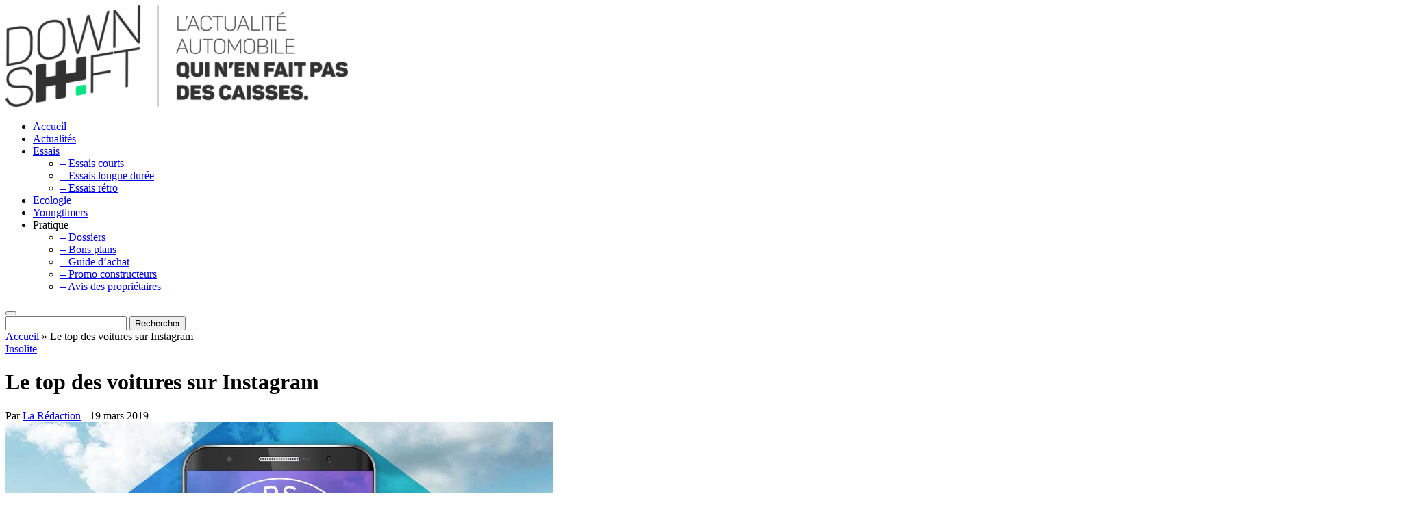

--- FILE ---
content_type: text/html; charset=UTF-8
request_url: https://www.downshift.fr/le-top-des-voitures-sur-instagram/
body_size: 14120
content:
<!-- 46dda6af32594657 -->
<!DOCTYPE html>
<!-- 46dda6af32594657 -->
<!--[if IE 7]>
<html class="ie ie7" lang="fr-FR">
<![endif]-->
<!--[if IE 8]>
<html class="ie ie8" lang="fr-FR">
<![endif]-->
<!--[if !(IE 7) & !(IE 8)]><!-->
<html lang="fr-FR">
<!--<![endif]-->
	<!-- 46dda6af32594657 -->
<head>
	<!-- 46dda6af32594657 -->
	<meta charset="UTF-8">
	<meta name="viewport" content="width=device-width">
	<link rel="icon" href="favicon.ico" />
	<link rel="preload" as="script" type="text/javascript" href="https://a.rltd.io/tags/down.js">
	<title>Le top des voitures sur Instagram</title>
	<link rel="profile" href="https://gmpg.org/xfn/11">
	<link rel="pingback" href="https://www.downshift.fr/xmlrpc.php">
	<meta name="apple-mobile-web-app-capable" content="yes">
	<meta name="apple-mobile-web-app-status-bar-style" content="black-translucent">
	<meta name="mobile-web-app-capable" content="yes"><meta name="theme-color" content="#f9f9f9">
	<script async src="https://pagead2.googlesyndication.com/pagead/js/adsbygoogle.js?client=ca-pub-8217085829484886"
     crossorigin="anonymous"></script>
	<script src="https://AQrjmvnf9vgJaPn77.ay.delivery/manager/AQrjmvnf9vgJaPn77" type="text/javascript" referrerpolicy="no-referrer-when-downgrade" async></script>
	<meta name='robots' content='index, follow, max-image-preview:large, max-snippet:-1, max-video-preview:-1' />

	<!-- This site is optimized with the Yoast SEO plugin v26.6 - https://yoast.com/wordpress/plugins/seo/ -->
	<meta name="description" content="L&#039;assureur Veygo dévoile la liste des voitures les plus populaires sur Instagram, grâce au nombre de hashtags." />
	<link rel="canonical" href="https://www.downshift.fr/le-top-des-voitures-sur-instagram/" />
	<meta property="og:locale" content="fr_FR" />
	<meta property="og:type" content="article" />
	<meta property="og:title" content="Le top des voitures sur Instagram" />
	<meta property="og:description" content="L&#039;assureur Veygo dévoile la liste des voitures les plus populaires sur Instagram, grâce au nombre de hashtags." />
	<meta property="og:url" content="https://www.downshift.fr/le-top-des-voitures-sur-instagram/" />
	<meta property="og:site_name" content="DOWNSHIFT.FR | L&#039;actualité automobile qui n&#039;en fait pas des caisses ! - Blog Auto" />
	<meta property="article:publisher" content="https://www.facebook.com/downshift.fr/" />
	<meta property="article:published_time" content="2019-03-19T18:13:04+00:00" />
	<meta property="article:modified_time" content="2019-03-19T18:13:36+00:00" />
	<meta property="og:image" content="https://www.downshift.fr/wp-content/uploads/2019/03/header.jpg" />
	<meta property="og:image:width" content="800" />
	<meta property="og:image:height" content="489" />
	<meta property="og:image:type" content="image/jpeg" />
	<meta name="author" content="La Rédaction" />
	<meta name="twitter:card" content="summary_large_image" />
	<meta name="twitter:creator" content="@Downshift_fr" />
	<meta name="twitter:site" content="@Downshift_fr" />
	<meta name="twitter:label1" content="Écrit par" />
	<meta name="twitter:data1" content="La Rédaction" />
	<meta name="twitter:label2" content="Durée de lecture estimée" />
	<meta name="twitter:data2" content="1 minute" />
	<script type="application/ld+json" class="yoast-schema-graph">{"@context":"https://schema.org","@graph":[{"@type":"WebPage","@id":"https://www.downshift.fr/le-top-des-voitures-sur-instagram/","url":"https://www.downshift.fr/le-top-des-voitures-sur-instagram/","name":"Le top des voitures sur Instagram","isPartOf":{"@id":"https://www.downshift.fr/#website"},"primaryImageOfPage":{"@id":"https://www.downshift.fr/le-top-des-voitures-sur-instagram/#primaryimage"},"image":{"@id":"https://www.downshift.fr/le-top-des-voitures-sur-instagram/#primaryimage"},"thumbnailUrl":"https://www.downshift.fr/wp-content/uploads/2019/03/header.jpg","datePublished":"2019-03-19T18:13:04+00:00","dateModified":"2019-03-19T18:13:36+00:00","author":{"@id":"https://www.downshift.fr/#/schema/person/eb9c9511287295c8123b7ad08357f92e"},"description":"L'assureur Veygo dévoile la liste des voitures les plus populaires sur Instagram, grâce au nombre de hashtags.","breadcrumb":{"@id":"https://www.downshift.fr/le-top-des-voitures-sur-instagram/#breadcrumb"},"inLanguage":"fr-FR","potentialAction":[{"@type":"ReadAction","target":["https://www.downshift.fr/le-top-des-voitures-sur-instagram/"]}]},{"@type":"ImageObject","inLanguage":"fr-FR","@id":"https://www.downshift.fr/le-top-des-voitures-sur-instagram/#primaryimage","url":"https://www.downshift.fr/wp-content/uploads/2019/03/header.jpg","contentUrl":"https://www.downshift.fr/wp-content/uploads/2019/03/header.jpg","width":800,"height":489,"caption":"Voitures populaires sur Instagram"},{"@type":"BreadcrumbList","@id":"https://www.downshift.fr/le-top-des-voitures-sur-instagram/#breadcrumb","itemListElement":[{"@type":"ListItem","position":1,"name":"Accueil","item":"https://www.downshift.fr/"},{"@type":"ListItem","position":2,"name":"Le top des voitures sur Instagram"}]},{"@type":"WebSite","@id":"https://www.downshift.fr/#website","url":"https://www.downshift.fr/","name":"DOWNSHIFT.FR | L&#039;actualité automobile qui n&#039;en fait pas des caisses ! - Blog Auto","description":"","potentialAction":[{"@type":"SearchAction","target":{"@type":"EntryPoint","urlTemplate":"https://www.downshift.fr/?s={search_term_string}"},"query-input":{"@type":"PropertyValueSpecification","valueRequired":true,"valueName":"search_term_string"}}],"inLanguage":"fr-FR"},{"@type":"Person","@id":"https://www.downshift.fr/#/schema/person/eb9c9511287295c8123b7ad08357f92e","name":"La Rédaction","image":{"@type":"ImageObject","inLanguage":"fr-FR","@id":"https://www.downshift.fr/#/schema/person/image/","url":"https://www.downshift.fr/wp-content/uploads/2018/06/rfi36GbE_400x400-100x100.jpg","contentUrl":"https://www.downshift.fr/wp-content/uploads/2018/06/rfi36GbE_400x400-100x100.jpg","caption":"La Rédaction"},"url":"https://www.downshift.fr/author/fatsat88/"}]}</script>
	<!-- / Yoast SEO plugin. -->


<link rel='dns-prefetch' href='//www.googletagmanager.com' />

<link rel="alternate" type="application/rss+xml" title="DOWNSHIFT.FR | L&#039;actualité automobile qui n&#039;en fait pas des caisses ! - Blog Auto &raquo; Le top des voitures sur Instagram Flux des commentaires" href="https://www.downshift.fr/le-top-des-voitures-sur-instagram/feed/" />
<link rel="alternate" title="oEmbed (JSON)" type="application/json+oembed" href="https://www.downshift.fr/wp-json/oembed/1.0/embed?url=https%3A%2F%2Fwww.downshift.fr%2Fle-top-des-voitures-sur-instagram%2F" />
<link rel="alternate" title="oEmbed (XML)" type="text/xml+oembed" href="https://www.downshift.fr/wp-json/oembed/1.0/embed?url=https%3A%2F%2Fwww.downshift.fr%2Fle-top-des-voitures-sur-instagram%2F&#038;format=xml" />
<style id='wp-img-auto-sizes-contain-inline-css' type='text/css'>
img:is([sizes=auto i],[sizes^="auto," i]){contain-intrinsic-size:3000px 1500px}
/*# sourceURL=wp-img-auto-sizes-contain-inline-css */
</style>
<link data-minify="1" rel='stylesheet' id='dashicons-css' href='https://www.downshift.fr/wp-content/cache/min/1/wp-includes/css/dashicons.min.css?ver=1761938501' type='text/css' media='all' />
<link data-minify="1" rel='stylesheet' id='post-views-counter-frontend-css' href='https://www.downshift.fr/wp-content/cache/min/1/wp-content/plugins/post-views-counter/css/frontend.css?ver=1767183115' type='text/css' media='all' />
<style id='wp-block-library-inline-css' type='text/css'>
:root{--wp-block-synced-color:#7a00df;--wp-block-synced-color--rgb:122,0,223;--wp-bound-block-color:var(--wp-block-synced-color);--wp-editor-canvas-background:#ddd;--wp-admin-theme-color:#007cba;--wp-admin-theme-color--rgb:0,124,186;--wp-admin-theme-color-darker-10:#006ba1;--wp-admin-theme-color-darker-10--rgb:0,107,160.5;--wp-admin-theme-color-darker-20:#005a87;--wp-admin-theme-color-darker-20--rgb:0,90,135;--wp-admin-border-width-focus:2px}@media (min-resolution:192dpi){:root{--wp-admin-border-width-focus:1.5px}}.wp-element-button{cursor:pointer}:root .has-very-light-gray-background-color{background-color:#eee}:root .has-very-dark-gray-background-color{background-color:#313131}:root .has-very-light-gray-color{color:#eee}:root .has-very-dark-gray-color{color:#313131}:root .has-vivid-green-cyan-to-vivid-cyan-blue-gradient-background{background:linear-gradient(135deg,#00d084,#0693e3)}:root .has-purple-crush-gradient-background{background:linear-gradient(135deg,#34e2e4,#4721fb 50%,#ab1dfe)}:root .has-hazy-dawn-gradient-background{background:linear-gradient(135deg,#faaca8,#dad0ec)}:root .has-subdued-olive-gradient-background{background:linear-gradient(135deg,#fafae1,#67a671)}:root .has-atomic-cream-gradient-background{background:linear-gradient(135deg,#fdd79a,#004a59)}:root .has-nightshade-gradient-background{background:linear-gradient(135deg,#330968,#31cdcf)}:root .has-midnight-gradient-background{background:linear-gradient(135deg,#020381,#2874fc)}:root{--wp--preset--font-size--normal:16px;--wp--preset--font-size--huge:42px}.has-regular-font-size{font-size:1em}.has-larger-font-size{font-size:2.625em}.has-normal-font-size{font-size:var(--wp--preset--font-size--normal)}.has-huge-font-size{font-size:var(--wp--preset--font-size--huge)}.has-text-align-center{text-align:center}.has-text-align-left{text-align:left}.has-text-align-right{text-align:right}.has-fit-text{white-space:nowrap!important}#end-resizable-editor-section{display:none}.aligncenter{clear:both}.items-justified-left{justify-content:flex-start}.items-justified-center{justify-content:center}.items-justified-right{justify-content:flex-end}.items-justified-space-between{justify-content:space-between}.screen-reader-text{border:0;clip-path:inset(50%);height:1px;margin:-1px;overflow:hidden;padding:0;position:absolute;width:1px;word-wrap:normal!important}.screen-reader-text:focus{background-color:#ddd;clip-path:none;color:#444;display:block;font-size:1em;height:auto;left:5px;line-height:normal;padding:15px 23px 14px;text-decoration:none;top:5px;width:auto;z-index:100000}html :where(.has-border-color){border-style:solid}html :where([style*=border-top-color]){border-top-style:solid}html :where([style*=border-right-color]){border-right-style:solid}html :where([style*=border-bottom-color]){border-bottom-style:solid}html :where([style*=border-left-color]){border-left-style:solid}html :where([style*=border-width]){border-style:solid}html :where([style*=border-top-width]){border-top-style:solid}html :where([style*=border-right-width]){border-right-style:solid}html :where([style*=border-bottom-width]){border-bottom-style:solid}html :where([style*=border-left-width]){border-left-style:solid}html :where(img[class*=wp-image-]){height:auto;max-width:100%}:where(figure){margin:0 0 1em}html :where(.is-position-sticky){--wp-admin--admin-bar--position-offset:var(--wp-admin--admin-bar--height,0px)}@media screen and (max-width:600px){html :where(.is-position-sticky){--wp-admin--admin-bar--position-offset:0px}}

/*# sourceURL=wp-block-library-inline-css */
</style><style id='global-styles-inline-css' type='text/css'>
:root{--wp--preset--aspect-ratio--square: 1;--wp--preset--aspect-ratio--4-3: 4/3;--wp--preset--aspect-ratio--3-4: 3/4;--wp--preset--aspect-ratio--3-2: 3/2;--wp--preset--aspect-ratio--2-3: 2/3;--wp--preset--aspect-ratio--16-9: 16/9;--wp--preset--aspect-ratio--9-16: 9/16;--wp--preset--color--black: #000000;--wp--preset--color--cyan-bluish-gray: #abb8c3;--wp--preset--color--white: #ffffff;--wp--preset--color--pale-pink: #f78da7;--wp--preset--color--vivid-red: #cf2e2e;--wp--preset--color--luminous-vivid-orange: #ff6900;--wp--preset--color--luminous-vivid-amber: #fcb900;--wp--preset--color--light-green-cyan: #7bdcb5;--wp--preset--color--vivid-green-cyan: #00d084;--wp--preset--color--pale-cyan-blue: #8ed1fc;--wp--preset--color--vivid-cyan-blue: #0693e3;--wp--preset--color--vivid-purple: #9b51e0;--wp--preset--gradient--vivid-cyan-blue-to-vivid-purple: linear-gradient(135deg,rgb(6,147,227) 0%,rgb(155,81,224) 100%);--wp--preset--gradient--light-green-cyan-to-vivid-green-cyan: linear-gradient(135deg,rgb(122,220,180) 0%,rgb(0,208,130) 100%);--wp--preset--gradient--luminous-vivid-amber-to-luminous-vivid-orange: linear-gradient(135deg,rgb(252,185,0) 0%,rgb(255,105,0) 100%);--wp--preset--gradient--luminous-vivid-orange-to-vivid-red: linear-gradient(135deg,rgb(255,105,0) 0%,rgb(207,46,46) 100%);--wp--preset--gradient--very-light-gray-to-cyan-bluish-gray: linear-gradient(135deg,rgb(238,238,238) 0%,rgb(169,184,195) 100%);--wp--preset--gradient--cool-to-warm-spectrum: linear-gradient(135deg,rgb(74,234,220) 0%,rgb(151,120,209) 20%,rgb(207,42,186) 40%,rgb(238,44,130) 60%,rgb(251,105,98) 80%,rgb(254,248,76) 100%);--wp--preset--gradient--blush-light-purple: linear-gradient(135deg,rgb(255,206,236) 0%,rgb(152,150,240) 100%);--wp--preset--gradient--blush-bordeaux: linear-gradient(135deg,rgb(254,205,165) 0%,rgb(254,45,45) 50%,rgb(107,0,62) 100%);--wp--preset--gradient--luminous-dusk: linear-gradient(135deg,rgb(255,203,112) 0%,rgb(199,81,192) 50%,rgb(65,88,208) 100%);--wp--preset--gradient--pale-ocean: linear-gradient(135deg,rgb(255,245,203) 0%,rgb(182,227,212) 50%,rgb(51,167,181) 100%);--wp--preset--gradient--electric-grass: linear-gradient(135deg,rgb(202,248,128) 0%,rgb(113,206,126) 100%);--wp--preset--gradient--midnight: linear-gradient(135deg,rgb(2,3,129) 0%,rgb(40,116,252) 100%);--wp--preset--font-size--small: 13px;--wp--preset--font-size--medium: 20px;--wp--preset--font-size--large: 36px;--wp--preset--font-size--x-large: 42px;--wp--preset--spacing--20: 0.44rem;--wp--preset--spacing--30: 0.67rem;--wp--preset--spacing--40: 1rem;--wp--preset--spacing--50: 1.5rem;--wp--preset--spacing--60: 2.25rem;--wp--preset--spacing--70: 3.38rem;--wp--preset--spacing--80: 5.06rem;--wp--preset--shadow--natural: 6px 6px 9px rgba(0, 0, 0, 0.2);--wp--preset--shadow--deep: 12px 12px 50px rgba(0, 0, 0, 0.4);--wp--preset--shadow--sharp: 6px 6px 0px rgba(0, 0, 0, 0.2);--wp--preset--shadow--outlined: 6px 6px 0px -3px rgb(255, 255, 255), 6px 6px rgb(0, 0, 0);--wp--preset--shadow--crisp: 6px 6px 0px rgb(0, 0, 0);}:where(.is-layout-flex){gap: 0.5em;}:where(.is-layout-grid){gap: 0.5em;}body .is-layout-flex{display: flex;}.is-layout-flex{flex-wrap: wrap;align-items: center;}.is-layout-flex > :is(*, div){margin: 0;}body .is-layout-grid{display: grid;}.is-layout-grid > :is(*, div){margin: 0;}:where(.wp-block-columns.is-layout-flex){gap: 2em;}:where(.wp-block-columns.is-layout-grid){gap: 2em;}:where(.wp-block-post-template.is-layout-flex){gap: 1.25em;}:where(.wp-block-post-template.is-layout-grid){gap: 1.25em;}.has-black-color{color: var(--wp--preset--color--black) !important;}.has-cyan-bluish-gray-color{color: var(--wp--preset--color--cyan-bluish-gray) !important;}.has-white-color{color: var(--wp--preset--color--white) !important;}.has-pale-pink-color{color: var(--wp--preset--color--pale-pink) !important;}.has-vivid-red-color{color: var(--wp--preset--color--vivid-red) !important;}.has-luminous-vivid-orange-color{color: var(--wp--preset--color--luminous-vivid-orange) !important;}.has-luminous-vivid-amber-color{color: var(--wp--preset--color--luminous-vivid-amber) !important;}.has-light-green-cyan-color{color: var(--wp--preset--color--light-green-cyan) !important;}.has-vivid-green-cyan-color{color: var(--wp--preset--color--vivid-green-cyan) !important;}.has-pale-cyan-blue-color{color: var(--wp--preset--color--pale-cyan-blue) !important;}.has-vivid-cyan-blue-color{color: var(--wp--preset--color--vivid-cyan-blue) !important;}.has-vivid-purple-color{color: var(--wp--preset--color--vivid-purple) !important;}.has-black-background-color{background-color: var(--wp--preset--color--black) !important;}.has-cyan-bluish-gray-background-color{background-color: var(--wp--preset--color--cyan-bluish-gray) !important;}.has-white-background-color{background-color: var(--wp--preset--color--white) !important;}.has-pale-pink-background-color{background-color: var(--wp--preset--color--pale-pink) !important;}.has-vivid-red-background-color{background-color: var(--wp--preset--color--vivid-red) !important;}.has-luminous-vivid-orange-background-color{background-color: var(--wp--preset--color--luminous-vivid-orange) !important;}.has-luminous-vivid-amber-background-color{background-color: var(--wp--preset--color--luminous-vivid-amber) !important;}.has-light-green-cyan-background-color{background-color: var(--wp--preset--color--light-green-cyan) !important;}.has-vivid-green-cyan-background-color{background-color: var(--wp--preset--color--vivid-green-cyan) !important;}.has-pale-cyan-blue-background-color{background-color: var(--wp--preset--color--pale-cyan-blue) !important;}.has-vivid-cyan-blue-background-color{background-color: var(--wp--preset--color--vivid-cyan-blue) !important;}.has-vivid-purple-background-color{background-color: var(--wp--preset--color--vivid-purple) !important;}.has-black-border-color{border-color: var(--wp--preset--color--black) !important;}.has-cyan-bluish-gray-border-color{border-color: var(--wp--preset--color--cyan-bluish-gray) !important;}.has-white-border-color{border-color: var(--wp--preset--color--white) !important;}.has-pale-pink-border-color{border-color: var(--wp--preset--color--pale-pink) !important;}.has-vivid-red-border-color{border-color: var(--wp--preset--color--vivid-red) !important;}.has-luminous-vivid-orange-border-color{border-color: var(--wp--preset--color--luminous-vivid-orange) !important;}.has-luminous-vivid-amber-border-color{border-color: var(--wp--preset--color--luminous-vivid-amber) !important;}.has-light-green-cyan-border-color{border-color: var(--wp--preset--color--light-green-cyan) !important;}.has-vivid-green-cyan-border-color{border-color: var(--wp--preset--color--vivid-green-cyan) !important;}.has-pale-cyan-blue-border-color{border-color: var(--wp--preset--color--pale-cyan-blue) !important;}.has-vivid-cyan-blue-border-color{border-color: var(--wp--preset--color--vivid-cyan-blue) !important;}.has-vivid-purple-border-color{border-color: var(--wp--preset--color--vivid-purple) !important;}.has-vivid-cyan-blue-to-vivid-purple-gradient-background{background: var(--wp--preset--gradient--vivid-cyan-blue-to-vivid-purple) !important;}.has-light-green-cyan-to-vivid-green-cyan-gradient-background{background: var(--wp--preset--gradient--light-green-cyan-to-vivid-green-cyan) !important;}.has-luminous-vivid-amber-to-luminous-vivid-orange-gradient-background{background: var(--wp--preset--gradient--luminous-vivid-amber-to-luminous-vivid-orange) !important;}.has-luminous-vivid-orange-to-vivid-red-gradient-background{background: var(--wp--preset--gradient--luminous-vivid-orange-to-vivid-red) !important;}.has-very-light-gray-to-cyan-bluish-gray-gradient-background{background: var(--wp--preset--gradient--very-light-gray-to-cyan-bluish-gray) !important;}.has-cool-to-warm-spectrum-gradient-background{background: var(--wp--preset--gradient--cool-to-warm-spectrum) !important;}.has-blush-light-purple-gradient-background{background: var(--wp--preset--gradient--blush-light-purple) !important;}.has-blush-bordeaux-gradient-background{background: var(--wp--preset--gradient--blush-bordeaux) !important;}.has-luminous-dusk-gradient-background{background: var(--wp--preset--gradient--luminous-dusk) !important;}.has-pale-ocean-gradient-background{background: var(--wp--preset--gradient--pale-ocean) !important;}.has-electric-grass-gradient-background{background: var(--wp--preset--gradient--electric-grass) !important;}.has-midnight-gradient-background{background: var(--wp--preset--gradient--midnight) !important;}.has-small-font-size{font-size: var(--wp--preset--font-size--small) !important;}.has-medium-font-size{font-size: var(--wp--preset--font-size--medium) !important;}.has-large-font-size{font-size: var(--wp--preset--font-size--large) !important;}.has-x-large-font-size{font-size: var(--wp--preset--font-size--x-large) !important;}
/*# sourceURL=global-styles-inline-css */
</style>

<style id='classic-theme-styles-inline-css' type='text/css'>
/*! This file is auto-generated */
.wp-block-button__link{color:#fff;background-color:#32373c;border-radius:9999px;box-shadow:none;text-decoration:none;padding:calc(.667em + 2px) calc(1.333em + 2px);font-size:1.125em}.wp-block-file__button{background:#32373c;color:#fff;text-decoration:none}
/*# sourceURL=/wp-includes/css/classic-themes.min.css */
</style>
<link data-minify="1" rel='stylesheet' id='ppress-frontend-css' href='https://www.downshift.fr/wp-content/cache/min/1/wp-content/plugins/wp-user-avatar/assets/css/frontend.min.css?ver=1761938501' type='text/css' media='all' />
<link rel='stylesheet' id='ppress-flatpickr-css' href='https://www.downshift.fr/wp-content/plugins/wp-user-avatar/assets/flatpickr/flatpickr.min.css?ver=4.16.8' type='text/css' media='all' />
<link rel='stylesheet' id='ppress-select2-css' href='https://www.downshift.fr/wp-content/plugins/wp-user-avatar/assets/select2/select2.min.css?ver=4910c6221e2adecf53e7038c1ef9dc20' type='text/css' media='all' />
<link data-minify="1" rel='stylesheet' id='downshift-style-css' href='https://www.downshift.fr/wp-content/cache/min/1/wp-content/themes/downshift/style.css?ver=1761938501' type='text/css' media='all' />
<link data-minify="1" rel='stylesheet' id='downshift-responsive-css' href='https://www.downshift.fr/wp-content/cache/min/1/wp-content/themes/downshift/css/responsive.css?ver=1761938501' type='text/css' media='all' />
<script type="text/javascript" id="post-views-counter-frontend-js-before">
/* <![CDATA[ */
var pvcArgsFrontend = {"mode":"js","postID":21008,"requestURL":"https:\/\/www.downshift.fr\/wp-admin\/admin-ajax.php","nonce":"ae31465b43","dataStorage":"cookies","multisite":false,"path":"\/","domain":""};

//# sourceURL=post-views-counter-frontend-js-before
/* ]]> */
</script>
<script data-minify="1" type="text/javascript" src="https://www.downshift.fr/wp-content/cache/min/1/wp-content/plugins/post-views-counter/js/frontend.js?ver=1767183115" id="post-views-counter-frontend-js" data-rocket-defer defer></script>
<script type="text/javascript" src="https://www.downshift.fr/wp-includes/js/jquery/jquery.min.js?ver=3.7.1" id="jquery-core-js"></script>
<script type="text/javascript" src="https://www.downshift.fr/wp-includes/js/jquery/jquery-migrate.min.js?ver=3.4.1" id="jquery-migrate-js" data-rocket-defer defer></script>
<script type="text/javascript" src="https://www.downshift.fr/wp-content/plugins/wp-user-avatar/assets/flatpickr/flatpickr.min.js?ver=4.16.8" id="ppress-flatpickr-js" data-rocket-defer defer></script>
<script type="text/javascript" src="https://www.downshift.fr/wp-content/plugins/wp-user-avatar/assets/select2/select2.min.js?ver=4.16.8" id="ppress-select2-js" data-rocket-defer defer></script>
<script type="text/javascript" src="https://www.downshift.fr/wp-content/themes/downshift/js/sticky-sidebar.min.js?ver=4910c6221e2adecf53e7038c1ef9dc20" id="sticky-sidebar-js" data-rocket-defer defer></script>

<!-- Extrait de code de la balise Google (gtag.js) ajouté par Site Kit -->
<!-- Extrait Google Analytics ajouté par Site Kit -->
<script type="text/javascript" src="https://www.googletagmanager.com/gtag/js?id=GT-P3FD5G5" id="google_gtagjs-js" async></script>
<script type="text/javascript" id="google_gtagjs-js-after">
/* <![CDATA[ */
window.dataLayer = window.dataLayer || [];function gtag(){dataLayer.push(arguments);}
gtag("set","linker",{"domains":["www.downshift.fr"]});
gtag("js", new Date());
gtag("set", "developer_id.dZTNiMT", true);
gtag("config", "GT-P3FD5G5");
 window._googlesitekit = window._googlesitekit || {}; window._googlesitekit.throttledEvents = []; window._googlesitekit.gtagEvent = (name, data) => { var key = JSON.stringify( { name, data } ); if ( !! window._googlesitekit.throttledEvents[ key ] ) { return; } window._googlesitekit.throttledEvents[ key ] = true; setTimeout( () => { delete window._googlesitekit.throttledEvents[ key ]; }, 5 ); gtag( "event", name, { ...data, event_source: "site-kit" } ); }; 
//# sourceURL=google_gtagjs-js-after
/* ]]> */
</script>
<link rel="https://api.w.org/" href="https://www.downshift.fr/wp-json/" /><link rel="alternate" title="JSON" type="application/json" href="https://www.downshift.fr/wp-json/wp/v2/posts/21008" /><link rel="EditURI" type="application/rsd+xml" title="RSD" href="https://www.downshift.fr/xmlrpc.php?rsd" />
<meta name="generator" content="Site Kit by Google 1.168.0" /><link rel="amphtml" href="https://www.downshift.fr/le-top-des-voitures-sur-instagram/amp/"><meta name="generator" content="WP Rocket 3.20.2" data-wpr-features="wpr_defer_js wpr_minify_js wpr_minify_css wpr_desktop" /></head>
	<!-- 46dda6af32594657 -->

<body data-rsssl=1 class="wp-singular post-template-default single single-post postid-21008 single-format-standard wp-theme-downshift">
	<!-- 46dda6af32594657 -->
	<header data-rocket-location-hash="163c25fbe5b568fd3671eb7acfa57404" role="banner">
		<div data-rocket-location-hash="f02592b91a058dc0684b0e03cbbce763" class="menu-mobile"></div>
		<a href="https://www.downshift.fr"><img src="https://www.downshift.fr/wp-content/uploads/2017/07/PRINCIPAL-BASELINEV2-1-min-e1543244384997.png" alt="DOWNSHIFT.FR | L&#039;actualité automobile qui n&#039;en fait pas des caisses ! &#8211; Blog Auto"></a>
		<div data-rocket-location-hash="6eab064e5002adda820655a4d2500628" class="content">
			<div data-rocket-location-hash="e56579b4ab7c444a342eaaf1aae71747" class="socials">
				<a href="https://www.facebook.com/downshift.fr/" class="facebook" target="_blank"></a><a href="https://www.instagram.com/downshift_fr/" class="instagram" target="_blank"></a><a href="mailto:contact@downshift.fr" class="mail" ></a><a href="https://www.reddit.com/user/Downshift-fr" class="reddit" target="_blank"></a><a href="https://twitter.com/DOWNSHIFT_FR" class="twitter" target="_blank"></a><a href="https://www.youtube.com/channel/UCLUz8OTcU14WS2xKvB71muw" class="youtube" target="_blank"></a>			</div>
			<ul id="menu-td-demo-header-menu" class="top-menu"><li id="menu-item-146" class="menu-item menu-item-type-post_type menu-item-object-page menu-item-home menu-item-146"><a href="https://www.downshift.fr/">Accueil</a></li>
<li id="menu-item-11573" class="menu-item menu-item-type-taxonomy menu-item-object-category current-post-ancestor menu-item-11573"><a href="https://www.downshift.fr/actualite-auto/">Actualités</a></li>
<li id="menu-item-38230" class="menu-item menu-item-type-taxonomy menu-item-object-category menu-item-has-children menu-item-38230"><a href="https://www.downshift.fr/essais/">Essais</a>
<ul class="sub-menu">
	<li id="menu-item-38231" class="menu-item menu-item-type-custom menu-item-object-custom menu-item-38231"><a href="https://www.downshift.fr/essais/essais-auto/">&#8211; Essais courts</a></li>
	<li id="menu-item-30662" class="menu-item menu-item-type-custom menu-item-object-custom menu-item-30662"><a href="https://www.downshift.fr/daily-driver-essais-auto-long-terme/">&#8211; Essais longue durée</a></li>
	<li id="menu-item-38247" class="menu-item menu-item-type-custom menu-item-object-custom menu-item-38247"><a href="https://www.downshift.fr/essais/essais-retro-youngtimers/">&#8211; Essais rétro</a></li>
</ul>
</li>
<li id="menu-item-17731" class="menu-item menu-item-type-taxonomy menu-item-object-category menu-item-17731"><a href="https://www.downshift.fr/actualite-auto/ecologie/">Ecologie</a></li>
<li id="menu-item-38248" class="menu-item menu-item-type-post_type menu-item-object-page menu-item-38248"><a href="https://www.downshift.fr/guide-des-youngtimers-les-voitures-de-sport-des-annees-80-90-et-2000/">Youngtimers</a></li>
<li id="menu-item-17690" class="menu-item menu-item-type-custom menu-item-object-custom menu-item-has-children menu-item-17690"><a>Pratique</a>
<ul class="sub-menu">
	<li id="menu-item-25182" class="menu-item menu-item-type-custom menu-item-object-custom menu-item-25182"><a href="https://www.downshift.fr/dossiers/">&#8211; Dossiers</a></li>
	<li id="menu-item-17692" class="menu-item menu-item-type-custom menu-item-object-custom menu-item-17692"><a href="https://www.downshift.fr/pratique/bons-plans-auto/">&#8211; Bons plans</a></li>
	<li id="menu-item-11945" class="menu-item menu-item-type-custom menu-item-object-custom menu-item-11945"><a href="https://www.downshift.fr/pratique/guides-achat/">&#8211; Guide d&rsquo;achat</a></li>
	<li id="menu-item-29611" class="menu-item menu-item-type-custom menu-item-object-custom menu-item-29611"><a href="https://www.downshift.fr/pratique/promo-voiture/">&#8211; Promo constructeurs</a></li>
	<li id="menu-item-17691" class="menu-item menu-item-type-custom menu-item-object-custom menu-item-17691"><a href="https://www.downshift.fr/pratique/avis-des-proprietaires/">&#8211; Avis des propriétaires</a></li>
</ul>
</li>
</ul>			<div data-rocket-location-hash="9c81b8ad2d8c174fea4421d6b5c15b97" class="close"></div>
		</div>
		<form role="search" method="get" class="searchform" action="https://www.downshift.fr/" >
    	<button></button>
    	<div data-rocket-location-hash="8b88dc942174450580835cfd2dde82c6" class="content">
    		<div class="close"></div>
			<input type="text" name="s">
			<input type="submit" value="Rechercher">
    	</div>
    </form>	</header>
	<div data-rocket-location-hash="44a68bb2bcd7c06b6bf73e0f6192f558" id="main">
		<div data-rocket-location-hash="1bc10daaff92bafecbbba5be954714bb" id="div-gpt-downshift_mob_top"></div><div data-rocket-location-hash="63064c3e0a1983ea84d61e09dd60170d" class="head">
	<div data-rocket-location-hash="17654184d8bef1dda16711aea87db922" class="breadcrumb">
		<span><span><a href="https://www.downshift.fr/">Accueil</a></span> » <span class="breadcrumb_last" aria-current="page">Le top des voitures sur Instagram</span></span>	</div>
	<div data-rocket-location-hash="28958fd88a392eedeb49dd0cd9ee0c2b" class="categories">
		<a href="https://www.downshift.fr/actualite-auto/insolite/">Insolite</a>	</div>
	<h1>Le top des voitures sur Instagram</h1>
	<div data-rocket-location-hash="5da5d049ca4ce69f9cd04943b6e1b265" class="meta">
				Par <a href="https://www.downshift.fr/author/fatsat88/">La Rédaction</a> - 19 mars 2019	</div>
</div>
<div data-rocket-location-hash="790e6259f4784d6d04bb2cf5af8597eb" class="page-content">
	<article data-rocket-location-hash="15417b4f682c791dfa25f1d5d011e92d">
		<img width="800" height="489" src="https://www.downshift.fr/wp-content/uploads/2019/03/header.jpg" class="attachment-post-thumbnail size-post-thumbnail wp-post-image" alt="Voitures populaires sur Instagram" decoding="async" fetchpriority="high" srcset="https://www.downshift.fr/wp-content/uploads/2019/03/header.jpg 800w, https://www.downshift.fr/wp-content/uploads/2019/03/header-600x367.jpg 600w, https://www.downshift.fr/wp-content/uploads/2019/03/header-300x183.jpg 300w, https://www.downshift.fr/wp-content/uploads/2019/03/header-768x469.jpg 768w, https://www.downshift.fr/wp-content/uploads/2019/03/header-696x425.jpg 696w, https://www.downshift.fr/wp-content/uploads/2019/03/header-687x420.jpg 687w" sizes="(max-width: 800px) 100vw, 800px" />		<div id="div-gpt-downshift_inc_top">
			<script>
			googletag.cmd.push(function() { googletag.display('div-gpt-downshift_inc_top'); });
			</script>
		</div>
		<p><strong>Selon vous, quelle voiture est la plus populaire sur le Web ? Pour en avoir une idée, il suffit de consulter le classement des plus grands nombres de « hashtags ». Vous vous attendez à des surprises ? Dommage&#8230;</strong></p>
<p>Comment savoir si une voiture est populaire ? On ne vous parle pas de ventes réelles (<em>le Kévin/Dylan/Enzo moyen de 12 ans qui passe son temps sur les réseaux sociaux n&rsquo;étant pas client, ça ne compte pas</em>), mais bien de popularité sur Internet.</p>
<p><a href="https://www.veygo.com/lifestyle/the-worlds-most-instagrammed-cars/"><strong><span style="color: #00c280;">L&rsquo;assureur américain Veygo</span></strong></a> a justement compilé les plus grands nombre de hashtags sur Instagram pour savoir quelles autos étaient le plus souvent citées. On trouve quand même bien curieux de voir des autos comme le Chevrolet Silverado ou la Vauxhall Corsa&#8230;!</p>
<h2>Le classement</h2>
<ol class="ol1">
<li class="li1"><a href="https://www.downshift.fr/guide-dachat-ford-mustang-1964-1973/"><strong><span style="color: #00c280;">Ford Mustang</span></strong></a> : 11&rsquo;947&rsquo;872 hashtags</li>
<li class="li1"><a href="https://www.downshift.fr/honda-annonce-une-petite-revolution-pour-la-prochaine-civic-type-r/"><strong><span style="color: #00c280;">Honda Civic</span></strong></a> :7&rsquo;402&rsquo;365 hashtags</li>
<li class="li1"><a href="https://www.downshift.fr/guide-achat-nissan-gt-r-cba-vs-dba/"><strong><span style="color: #00c280;">Nissan GT-R</span></strong></a> :7&rsquo;019&rsquo;123 hashtags</li>
<li class="li1"><a href="https://www.downshift.fr/future-bmw-m3-du-jamais-vu-pour-la-berline/"><strong><span style="color: #00c280;">BMW M3</span></strong></a> : 5&rsquo;817&rsquo;457 hashtags</li>
<li class="li1">Jeep Wrangler : 5&rsquo;137&rsquo;019 hashtags</li>
<li class="li1">Chevrolet Camaro : 4&rsquo;686&rsquo;969 hashtags</li>
<li class="li1"><a href="https://www.downshift.fr/corvette-c8-un-probleme-electrique-repousse-sa-sortie-de-6-mois/"><span style="color: #00c280;"><strong>Chevrolet Corvette</strong></span></a> : 3&rsquo;963&rsquo;740 hashtags</li>
<li class="li1">BMW M4 : 3&rsquo;432&rsquo;052 hashtags</li>
<li class="li1"><a href="https://www.downshift.fr/salon-de-geneve-2019-lamborghini-aventador-svj-roadster-se-devoile/"><strong><span style="color: #00c280;">Lamborghini Aventador</span></strong></a> : 3&rsquo;085&rsquo;336 hashtags</li>
<li class="li1"><a href="https://www.downshift.fr/audi-r8-decennium-serie-speciale-pour-feter-les-10-ans-du-v10/"><strong><span style="color: #00c280;">Audi R8</span></strong></a> : 2&rsquo;900&rsquo;314 hashtags</li>
<li class="li1"><a href="https://www.downshift.fr/bmw-m5-competition-625-ch-pour-aller-defier-la-mercedes-amg-e63-s/"><strong><span style="color: #00c280;">BMW M5</span></strong></a> : 2&rsquo;741&rsquo;911 hashtags</li>
<li class="li1">Subaru Impreza : 2&rsquo;670&rsquo;309 hashtags</li>
<li class="li1">Chevrolet Silverado : 2&rsquo;254&rsquo;244 hashtags</li>
<li class="li1"><a href="https://www.downshift.fr/lamborghini-huracan-evo-spyder-2019-vert-de-rage/"><strong><span style="color: #00c280;">Lamborghini Huracán</span></strong></a> : 2&rsquo;203&rsquo;050 hashtags</li>
<li class="li1">Mini Cooper : 2&rsquo;131&rsquo;312 hashtags</li>
<li class="li1">Porsche Carrera : 2&rsquo;077&rsquo;459 hashtags</li>
<li class="li1"><a href="https://www.downshift.fr/nouvelle-porsche-911-992-cabriolet/"><strong><span style="color: #00c280;">Porsche 911</span></strong></a> : 1&rsquo;940&rsquo;424 hashtags</li>
<li class="li1">Honda Civic Type R : 1&rsquo;834&rsquo;422 hashtags</li>
<li class="li1">Audi A4 : 1&rsquo;591&rsquo;794 hashtags</li>
<li class="li1"><a href="https://www.downshift.fr/toyota-annonce-une-corolla-sportive-et-mieux-encore/"><strong><span style="color: #00c280;">Toyota Corolla</span></strong></a> : 1&rsquo;492&rsquo;653 hashtags</li>
<li class="li1">Vauxhall Corsa : 1&rsquo;423&rsquo;252 hashtags</li>
<li class="li1">Mazda MX-5 : 1&rsquo;411&rsquo;558 hashtags</li>
<li class="li1">BMW M2 : 1&rsquo;389&rsquo;175 hashtags</li>
<li class="li1">Audi S3 : 1&rsquo;311&rsquo;889 hashtags</li>
<li class="li1"><a href="https://www.downshift.fr/date-annoncee-pour-les-volkswagen-golf-8-gti-et-r/"><strong><span style="color: #00c280;">Volkswagen Golf</span></strong></a> : 1&rsquo;266&rsquo;535 hashtags</li>
<li class="li1">Audi A3 : 1&rsquo;263&rsquo;839 hashtags</li>
<li class="li1">Audi A1 : 1&rsquo;236&rsquo;227 hashtags</li>
<li class="li1">BMW i8 : 1&rsquo;143&rsquo;190 hashtags</li>
<li class="li1">Fiat 500 : 1&rsquo;054&rsquo;174 hashtags</li>
<li class="li1">Audi TTS : 1&rsquo;033&rsquo;764 hashtags</li>
</ol>
				<div id="div-gpt-downshift_inc_bottom">
			<script>
			googletag.cmd.push(function() { googletag.display('div-gpt-downshift_inc_bottom'); });
			</script>
		</div>
		<div class="share">
			<div class="title"><div class="icon"></div>Share</div>
			<a href="https://www.facebook.com/sharer.php?u=https://www.downshift.fr/le-top-des-voitures-sur-instagram/" class="facebook"></a>
			<a href="https://twitter.com/intent/tweet?text=ALe top des voitures sur Instagram&url=https://www.downshift.fr/le-top-des-voitures-sur-instagram/&via=@Downshift_fr" class="twitter"></a>
			<a href="https://pinterest.com/pin/create/button/?url=https://www.downshift.fr/le-top-des-voitures-sur-instagram/&media=https://www.downshift.fr/wp-content/uploads/2019/03/header.jpg&description=<p>Selon vous, quelle voiture est la plus populaire sur le Web ? Pour en avoir une idée, il suffit de [&hellip;]</p>
" class="pinterest"></a>
			<a href="mailto:?subject=Le top des voitures sur Instagram&body=https://www.downshift.fr/le-top-des-voitures-sur-instagram/" class="email"></a>
		</div>
		<div class="comments">
			<div id="respond" class="comment-respond">
		<h3 id="reply-title" class="comment-reply-title">Laisser un commentaire <small><a rel="nofollow" id="cancel-comment-reply-link" href="/le-top-des-voitures-sur-instagram/#respond" style="display:none;">Annuler la réponse</a></small></h3><form action="https://www.downshift.fr/wp-comments-post.php" method="post" id="commentform" class="comment-form"><p class="comment-notes"><span id="email-notes">Votre adresse e-mail ne sera pas publiée.</span> <span class="required-field-message">Les champs obligatoires sont indiqués avec <span class="required">*</span></span></p><textarea name="comment" id="comment" placeholder="Commenter:"></textarea><input id="author" placeholder="Nom:*" name="author" type="text" value="" />
<input id="email" placeholder="Email:*" name="email" type="text" value="" />
<input id="url" name="url" placeholder="Site:" type="text" value="" />
<p class="form-submit"><input name="submit" type="submit" id="submit" class="submit" value="Poster un commentaire"> <input type='hidden' name='comment_post_ID' value='21008' id='comment_post_ID' />
<input type='hidden' name='comment_parent' id='comment_parent' value='0' />
</p><p style="display: none;"><input type="hidden" id="akismet_comment_nonce" name="akismet_comment_nonce" value="bdfbd200cf" /></p><p style="display: none !important;" class="akismet-fields-container" data-prefix="ak_"><label>&#916;<textarea name="ak_hp_textarea" cols="45" rows="8" maxlength="100"></textarea></label><input type="hidden" id="ak_js_1" name="ak_js" value="92"/><script>document.getElementById( "ak_js_1" ).setAttribute( "value", ( new Date() ).getTime() );</script></p></form>	</div><!-- #respond -->
	<p class="akismet_comment_form_privacy_notice">Ce site utilise Akismet pour réduire les indésirables. <a href="https://akismet.com/privacy/" target="_blank" rel="nofollow noopener">En savoir plus sur la façon dont les données de vos commentaires sont traitées</a>.</p></div>	</article>
	<div data-rocket-location-hash="7aa8d3164bab4ad3209966d7508a43b0" id="sidebar" class="sidebar">
		<div class="inner-wrapper-sticky">
			<div id="div-gpt-downshift_sid_pave">
				<script>
				googletag.cmd.push(function() { googletag.display('div-gpt-downshift_sid_pave'); });
				</script>
			</div>
			<div class="posts">
	<h2>Dernières actualités</h2>
	<a href="https://www.downshift.fr/reveillon-du-nouvel-an-boire-ou-conduire-il-va-falloir-choisir-ce-soir/" class="post">
				<img width="2048" height="1366" src="https://www.downshift.fr/wp-content/uploads/2025/12/alcotest-scaled.jpg" class="attachment-post-thumbnail size-post-thumbnail wp-post-image" alt="Alcotest" decoding="async" srcset="https://www.downshift.fr/wp-content/uploads/2025/12/alcotest-scaled.jpg 2048w, https://www.downshift.fr/wp-content/uploads/2025/12/alcotest-300x200.jpg 300w, https://www.downshift.fr/wp-content/uploads/2025/12/alcotest-1024x683.jpg 1024w, https://www.downshift.fr/wp-content/uploads/2025/12/alcotest-768x512.jpg 768w, https://www.downshift.fr/wp-content/uploads/2025/12/alcotest-1536x1024.jpg 1536w" sizes="(max-width: 2048px) 100vw, 2048px" />				<span class="content">
					<h3>Réveillon du Nouvel An : boire ou conduire, il va falloir choisir ce soir !</h3>
					<time>31 décembre 2025</time>
				</span>
			</a><a href="https://www.downshift.fr/transporter-son-sapin-de-noel-en-voiture-regles-a-respecter-pour-eviter-lamende/" class="post">
				<img width="1280" height="853" src="https://www.downshift.fr/wp-content/uploads/2025/12/sapin-noel-toit-voiture.jpg" class="attachment-post-thumbnail size-post-thumbnail wp-post-image" alt="Sapin de Noël citroen ami toit" decoding="async" srcset="https://www.downshift.fr/wp-content/uploads/2025/12/sapin-noel-toit-voiture.jpg 1280w, https://www.downshift.fr/wp-content/uploads/2025/12/sapin-noel-toit-voiture-300x200.jpg 300w, https://www.downshift.fr/wp-content/uploads/2025/12/sapin-noel-toit-voiture-1024x682.jpg 1024w, https://www.downshift.fr/wp-content/uploads/2025/12/sapin-noel-toit-voiture-768x512.jpg 768w" sizes="(max-width: 1280px) 100vw, 1280px" />				<span class="content">
					<h3>Transporter son sapin de Noël en voiture : règles à respecter pour éviter l’amende</h3>
					<time>15 décembre 2025</time>
				</span>
			</a><a href="https://www.downshift.fr/la-remorque-batterie-qui-promet-300-km-dautonomie-en-2-minutes/" class="post">
				<img width="1060" height="706" src="https://www.downshift.fr/wp-content/uploads/2025/12/remorque-batterie-faraday-2025.jpg" class="attachment-post-thumbnail size-post-thumbnail wp-post-image" alt="remorque-batterie pour voiture electrique" decoding="async" srcset="https://www.downshift.fr/wp-content/uploads/2025/12/remorque-batterie-faraday-2025.jpg 1060w, https://www.downshift.fr/wp-content/uploads/2025/12/remorque-batterie-faraday-2025-300x200.jpg 300w, https://www.downshift.fr/wp-content/uploads/2025/12/remorque-batterie-faraday-2025-1024x682.jpg 1024w, https://www.downshift.fr/wp-content/uploads/2025/12/remorque-batterie-faraday-2025-768x512.jpg 768w" sizes="(max-width: 1060px) 100vw, 1060px" />				<span class="content">
					<h3>La remorque-batterie qui promet 300 km d’autonomie en 2 minutes</h3>
					<time>14 décembre 2025</time>
				</span>
			</a><a href="https://www.downshift.fr/rappel-renault-austral-hybride-prise-en-charge-dun-defaut-de-boite-de-vitesses/" class="post">
				<img width="2048" height="1065" src="https://www.downshift.fr/wp-content/uploads/2025/12/suv-renault-austral-scaled.jpg" class="attachment-post-thumbnail size-post-thumbnail wp-post-image" alt="Renault Austral SUV" decoding="async" srcset="https://www.downshift.fr/wp-content/uploads/2025/12/suv-renault-austral-scaled.jpg 2048w, https://www.downshift.fr/wp-content/uploads/2025/12/suv-renault-austral-300x156.jpg 300w, https://www.downshift.fr/wp-content/uploads/2025/12/suv-renault-austral-1024x533.jpg 1024w, https://www.downshift.fr/wp-content/uploads/2025/12/suv-renault-austral-768x399.jpg 768w, https://www.downshift.fr/wp-content/uploads/2025/12/suv-renault-austral-1536x799.jpg 1536w" sizes="(max-width: 2048px) 100vw, 2048px" />				<span class="content">
					<h3>Rappel Renault Austral hybride : prise en charge d’un défaut de boîte de vitesses</h3>
					<time>13 décembre 2025</time>
				</span>
			</a><a href="https://www.downshift.fr/voitures-neuves-2025-quels-modeles-demarrent-encore-avec-une-cle/" class="post">
				<img width="799" height="464" src="https://www.downshift.fr/wp-content/uploads/2020/09/Echange-de-cle-de-contact-entre-2-personnes.jpg" class="attachment-post-thumbnail size-post-thumbnail wp-post-image" alt="Echanger sa voiture" decoding="async" srcset="https://www.downshift.fr/wp-content/uploads/2020/09/Echange-de-cle-de-contact-entre-2-personnes.jpg 799w, https://www.downshift.fr/wp-content/uploads/2020/09/Echange-de-cle-de-contact-entre-2-personnes-300x174.jpg 300w, https://www.downshift.fr/wp-content/uploads/2020/09/Echange-de-cle-de-contact-entre-2-personnes-768x446.jpg 768w" sizes="(max-width: 799px) 100vw, 799px" />				<span class="content">
					<h3>Voitures neuves 2025 : quels modèles démarrent encore avec une clé ?</h3>
					<time>11 décembre 2025</time>
				</span>
			</a></div>			<div id="div-gpt-downshift_sid_skyscraper">
				<script>
				googletag.cmd.push(function() { googletag.display('div-gpt-downshift_sid_skyscraper'); });
				</script>
			</div>
			<form action="https://www.downshift.fr/" method="get" role="search" class="sidebarseachform">
		<input type="text" name="s">
		<input type="submit" value="Recherche">
	</form>		</div>
	</div>
</div>
	</div>
		<footer data-rocket-location-hash="26a99778ceb7294db623b002d8399954" role="contentinfo" style="background-image:url(https://www.downshift.fr/wp-content/uploads/2018/10/2019-ford-gt-carbon-series-3-e1540917492644.jpg);">
		<div data-rocket-location-hash="e6a2b62155959c3d0c91aa8240f88a15" class="content">
			<div data-rocket-location-hash="ea796311e6f578c45a19acb99ff6eca2" class="col">
										<h2>A PROPOS DE DOWNSHIFT.FR</h2>
						<div class="content"><p>Avec son ton décalé et ses punchlines, Downshift traite de l’actualité automobile au quotidien. Notre équipe à la plume légère et au coup de gueule facile saura vous décrypter l&rsquo;actu auto grâce à des <a href="/actualite-auto/">articles</a> et des <a href="/dossiers/">dossiers</a> brûlants. <strong>Vous savez vous tenir, pas nous !</strong></p>
</div>
											<h2>CONTACT & PUB</h2>
						<div class="content"><p>&gt; Vous voulez contacter la rédaction du site ?<br />
&gt; Vous souhaitez devenir notre partenaire ?<br />
&gt; Vous désirez annoncer sur Downshift.fr ?</p>
<p>Rendez-vous sur notre page <a href="/contact/">contact</a> !</p>
</div>
								</div>
			<div data-rocket-location-hash="7367d4ae3ad6555190930b93f1881f88" class="col">
										<h2>RUBRIQUES AUTO</h2>
						<div class="content"><p><a href="/actualite-auto/">Actualité auto</a> | <a href="/essais-auto/">Essais</a> | <a href="/marques/">Marques</a> | <a href="/actualite-auto/salons-auto/">Salons</a> | <a href="/dossiers/">Dossiers</a> | <a href="/actualite-auto/high-tech/">High-Tech</a> | <a href="/actualite-auto/jeux-video/">Jeux vidéo</a> | <a href="/actualite-auto/ecologie/">Ecologie</a> | <a href="/pratique/guides-achat/">Guides d’achat</a> | <a href="/actualite-auto/sportives/">Sportives</a> | <a href="/actualite-auto/supercars/">Supercars</a> | <a href="/actualite-auto/tuning/">Tuning</a> | <a href="/actualite-auto/futurs-modeles/">Futurs modèles</a> | <a href="/actualite-auto/nouveautes/">Nouveautés</a> | <a href="/actualite-auto/marche-auto/">Marché Auto</a> | <a href="/actualite-auto/oldschool/">Oldschool</a> | <a href="/actualite-auto/illustrations/">Illustration</a> | <a href="/pratique/promo-voiture/">Promo voiture</a> | <a href="/podcast-automobile/">Podcast Downshift</a></p>
</div>
											<h2>ACCÈS RAPIDE</h2>
						<div class="content"><p><a href="/daily-driver-essais-auto-long-terme/">&gt; Essai longue durée : DAILY DRIVER</a><br />
<a href="/e85-boitier-reprogrammation-flexfuel-fiabilite-les-verites-sur-lethanol/">&gt; Guide sur l&rsquo;E85 (superéthanol)</a><br />
<a href="https://www.downshift.fr/guide-des-youngtimers-les-voitures-de-sport-des-annees-80-90-et-2000/">&gt; Guide des Youngtimers</a><br />
<a href="/pratique/avis-des-proprietaires/">&gt; Avis des propriétaires</a><br />
<a href="/lexique-automobile/">&gt; Lexique automobile</a></p>
</div>
								</div>
			<div data-rocket-location-hash="01c3fb3b7099678e08c8cadba5035554" class="col">
										<h2>ACTUALITÉ AUTO PAR MARQUE</h2>
						<div class="content"><p><a href="/marques/abarth/">Abarth</a> | <a href="/marques/alfa-romeo/">Alfa Romeo</a> | <a href="/marques/alpine/">Alpine</a> | <a href="/marques/aston-martin/">Aston Martin</a> | <a href="/marques/audi/">Audi</a> | <a href="/marques/bentley/">Bentley</a> | <a href="/marques/bmw/">BMW</a> | <a href="/marques/bugatti/">Bugatti</a> | <a href="/marques/chevrolet/">Chevrolet</a> | <a href="/marques/citroen/">Citroën</a> | <a href="/marques/cupra/">Cupra</a> | <a href="/marques/dodge/">Dodge</a> | <a href="/marques/ferrari/">Ferrari</a> | <a href="/marques/fiat/">Fiat</a> | <a href="/marques/ford/">Ford</a> | <a href="/marques/hennessey/">Hennessey</a> | <a href="/marques/honda/">Honda</a> | <a href="/marques/hyundai/">Hyundai</a> | <a href="/marques/infiniti/">Infiniti</a> | <a href="/marques/jaguar/">Jaguar</a> | <a href="/marques/jeep/">Jeep</a> | <a href="/marques/kia/">Kia</a> | <a href="/marques/koenigsegg/">Koenigsegg</a> | <a href="/marques/lamborghini/">Lamborghini</a> | <a href="/marques/lancia/">Lancia</a> | <a href="/marques/lexus/">Lexus</a> | <a href="/marques/lotus/">Lotus</a> | <a href="/marques/maserati/">Maserati</a> | <a href="/marques/mazda/">Mazda</a> | <a href="/marques/mclaren/">McLaren</a> | <a href="/marques/mercedes/">Mercedes</a> | <a href="/marques/mini/">Mini</a> | <a href="/marques/mitsubishi/">Mitsubishi</a> | <a href="/marques/morgan/">Morgan</a> | <a href="/marques/nissan/">Nissan</a> | <a href="/marques/opel/">Opel</a> | <a href="/marques/pagani/">Pagani</a> | <a href="/marques/peugeot/">Peugeot</a> | <a href="/marques/porsche/">Porsche</a> | <a href="/marques/renault/">Renault</a> | <a href="/marques/rimac/">Rimac</a> | <a href="/marques/skoda/">Skoda</a> | <a href="/marques/subaru/">Subaru</a> | <a href="/marques/suzuki/">Suzuki</a> | <a href="/marques/tesla/">Tesla</a> | <a href="/marques/toyota/">Toyota</a> | <a href="/marques/tvr/">TVR</a> | <a href="/marques/volvo/">Volvo</a> | <a href="/marques/volkswagen/">Volkswagen</a></p>
</div>
											<h2></h2>
						<div class="content"></div>
								</div>
		</div>
		<div data-rocket-location-hash="b8cabd6d29b871932b8f0f016ad14272" class="copyright">
			<div class="content">
				<p>© Copyright 2020 | Tous droits réservés | Partenaires : Agence Mouton Noir &#8211; Agence Arkee</p>
				<p><a href="/equipe/">L’équipe</a> <a href="/deposez-votre-avis/">Déposez votre avis</a> <a href="https://www.downshift.fr/giveback/">Programme Giveback</a> <a href="/mentions-legales/">Mentions légales</a> <a href="/contact/">Contact</a></p>
			</div>
		</div>
	</footer>
	<script type="speculationrules">
{"prefetch":[{"source":"document","where":{"and":[{"href_matches":"/*"},{"not":{"href_matches":["/wp-*.php","/wp-admin/*","/wp-content/uploads/*","/wp-content/*","/wp-content/plugins/*","/wp-content/themes/downshift/*","/*\\?(.+)"]}},{"not":{"selector_matches":"a[rel~=\"nofollow\"]"}},{"not":{"selector_matches":".no-prefetch, .no-prefetch a"}}]},"eagerness":"conservative"}]}
</script>

<!--BEGIN: TRACKING CODE MANAGER (v2.5.0) BY INTELLYWP.COM IN BODY//-->
<script>
  (function(i,s,o,g,r,a,m){i['GoogleAnalyticsObject']=r;i[r]=i[r]||function(){
  (i[r].q=i[r].q||[]).push(arguments)},i[r].l=1*new Date();a=s.createElement(o),
  m=s.getElementsByTagName(o)[0];a.async=1;a.src=g;m.parentNode.insertBefore(a,m)
  })(window,document,'script','https://www.google-analytics.com/analytics.js','ga');

  ga('create', 'UA-101096584-1', 'auto');
  ga('send', 'pageview');

</script>
<!--END: https://wordpress.org/plugins/tracking-code-manager IN BODY//--><script type="text/javascript" id="ppress-frontend-script-js-extra">
/* <![CDATA[ */
var pp_ajax_form = {"ajaxurl":"https://www.downshift.fr/wp-admin/admin-ajax.php","confirm_delete":"Are you sure?","deleting_text":"Deleting...","deleting_error":"An error occurred. Please try again.","nonce":"2ebb9533c5","disable_ajax_form":"false","is_checkout":"0","is_checkout_tax_enabled":"0","is_checkout_autoscroll_enabled":"true"};
//# sourceURL=ppress-frontend-script-js-extra
/* ]]> */
</script>
<script type="text/javascript" src="https://www.downshift.fr/wp-content/plugins/wp-user-avatar/assets/js/frontend.min.js?ver=4.16.8" id="ppress-frontend-script-js" data-rocket-defer defer></script>
<script type="text/javascript" id="downshift-script-js-extra">
/* <![CDATA[ */
var ajax_url = "https://www.downshift.fr/wp-admin/admin-ajax.php";
//# sourceURL=downshift-script-js-extra
/* ]]> */
</script>
<script data-minify="1" type="text/javascript" src="https://www.downshift.fr/wp-content/cache/min/1/wp-content/themes/downshift/js/functions.js?ver=1761938501" id="downshift-script-js" data-rocket-defer defer></script>
<script type="text/javascript" src="https://www.downshift.fr/wp-content/plugins/google-site-kit/dist/assets/js/googlesitekit-events-provider-contact-form-7-40476021fb6e59177033.js" id="googlesitekit-events-provider-contact-form-7-js" defer></script>
<script data-minify="1" defer type="text/javascript" src="https://www.downshift.fr/wp-content/cache/min/1/wp-content/plugins/akismet/_inc/akismet-frontend.js?ver=1761938501" id="akismet-frontend-js"></script>
<!-- start Simple Custom CSS and JS -->
<!-- 5c4fa4f35e4751ab14a49490a2a421c8 -->
<!-- 46dda6af32594657 --><!-- end Simple Custom CSS and JS -->
<!-- start Simple Custom CSS and JS -->
<!-- 8b9d65895e27d75269213a2ef557a679 --><!-- end Simple Custom CSS and JS -->
<script>var rocket_beacon_data = {"ajax_url":"https:\/\/www.downshift.fr\/wp-admin\/admin-ajax.php","nonce":"396b2ebc8f","url":"https:\/\/www.downshift.fr\/le-top-des-voitures-sur-instagram","is_mobile":false,"width_threshold":1600,"height_threshold":700,"delay":500,"debug":null,"status":{"atf":true,"lrc":true,"preconnect_external_domain":true},"elements":"img, video, picture, p, main, div, li, svg, section, header, span","lrc_threshold":1800,"preconnect_external_domain_elements":["link","script","iframe"],"preconnect_external_domain_exclusions":["static.cloudflareinsights.com","rel=\"profile\"","rel=\"preconnect\"","rel=\"dns-prefetch\"","rel=\"icon\""]}</script><script data-name="wpr-wpr-beacon" src='https://www.downshift.fr/wp-content/plugins/wp-rocket/assets/js/wpr-beacon.min.js' async></script></body>
</html>
<!-- This website is like a Rocket, isn't it? Performance optimized by WP Rocket. Learn more: https://wp-rocket.me -->

--- FILE ---
content_type: text/html; charset=utf-8
request_url: https://www.google.com/recaptcha/api2/aframe
body_size: 269
content:
<!DOCTYPE HTML><html><head><meta http-equiv="content-type" content="text/html; charset=UTF-8"></head><body><script nonce="1HjFLP8P-sPkYPvPDJg5RQ">/** Anti-fraud and anti-abuse applications only. See google.com/recaptcha */ try{var clients={'sodar':'https://pagead2.googlesyndication.com/pagead/sodar?'};window.addEventListener("message",function(a){try{if(a.source===window.parent){var b=JSON.parse(a.data);var c=clients[b['id']];if(c){var d=document.createElement('img');d.src=c+b['params']+'&rc='+(localStorage.getItem("rc::a")?sessionStorage.getItem("rc::b"):"");window.document.body.appendChild(d);sessionStorage.setItem("rc::e",parseInt(sessionStorage.getItem("rc::e")||0)+1);localStorage.setItem("rc::h",'1768979922015');}}}catch(b){}});window.parent.postMessage("_grecaptcha_ready", "*");}catch(b){}</script></body></html>

--- FILE ---
content_type: application/javascript; charset=utf-8
request_url: https://fundingchoicesmessages.google.com/f/AGSKWxUAKQ1kME1tfgFqBCc4ZgpPF0CFMAurGRmSoj-gZ81EQea-cEdfBkWSXzPDY18TTeQlxydCbRjMYCZu55oprblxxFzG0CUAmgdI9woHoobLPvh6-svq21xD0B8WUPYZjB2Aq__jTtRNhpicK8aQ-05h8hVJD5wPgbbIzbIZwrwC7kUvm-tCgtIEzhn_/_/ad_load./728x15.-160x600_/delivery/ag.=160x600&
body_size: -1290
content:
window['5729e638-2951-4f28-b594-a4e2f2da76f7'] = true;